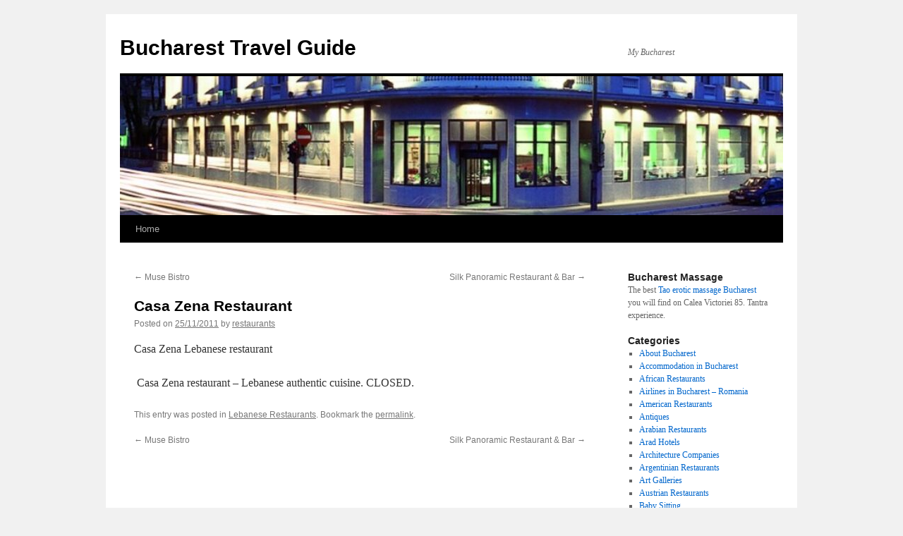

--- FILE ---
content_type: text/html; charset=UTF-8
request_url: http://www.bucharest-guide.ro/en/casa-zena-restaurant/
body_size: 10607
content:
<!DOCTYPE html>
<html lang="en-US">
<head>
<meta charset="UTF-8" />
<title>
Casa Zena Restaurant - Bucharest Travel GuideBucharest Travel Guide	</title>
<link rel="profile" href="https://gmpg.org/xfn/11" />
<link rel="stylesheet" type="text/css" media="all" href="http://www.bucharest-guide.ro/en/wp-content/themes/twentyten/style.css?ver=20250415" />
<link rel="pingback" href="http://www.bucharest-guide.ro/en/xmlrpc.php">
<meta name='robots' content='index, follow, max-image-preview:large, max-snippet:-1, max-video-preview:-1' />

	<!-- This site is optimized with the Yoast SEO plugin v26.8 - https://yoast.com/product/yoast-seo-wordpress/ -->
	<link rel="canonical" href="http://www.bucharest-guide.ro/en/casa-zena-restaurant/" />
	<meta property="og:locale" content="en_US" />
	<meta property="og:type" content="article" />
	<meta property="og:title" content="Casa Zena Restaurant - Bucharest Travel Guide" />
	<meta property="og:description" content="Casa Zena Lebanese restaurant &nbsp;Casa Zena restaurant &#8211; Lebanese authentic cuisine. CLOSED." />
	<meta property="og:url" content="http://www.bucharest-guide.ro/en/casa-zena-restaurant/" />
	<meta property="og:site_name" content="Bucharest Travel Guide" />
	<meta property="article:published_time" content="2011-11-25T04:32:20+00:00" />
	<meta name="author" content="restaurants" />
	<meta name="twitter:card" content="summary_large_image" />
	<meta name="twitter:label1" content="Written by" />
	<meta name="twitter:data1" content="restaurants" />
	<script type="application/ld+json" class="yoast-schema-graph">{"@context":"https://schema.org","@graph":[{"@type":"Article","@id":"http://www.bucharest-guide.ro/en/casa-zena-restaurant/#article","isPartOf":{"@id":"http://www.bucharest-guide.ro/en/casa-zena-restaurant/"},"author":{"name":"restaurants","@id":"https://www.bucharest-guide.ro/en/#/schema/person/e19b5636ff9f08432d21de3721575bc9"},"headline":"Casa Zena Restaurant","datePublished":"2011-11-25T04:32:20+00:00","mainEntityOfPage":{"@id":"http://www.bucharest-guide.ro/en/casa-zena-restaurant/"},"wordCount":16,"articleSection":["Lebanese Restaurants"],"inLanguage":"en-US"},{"@type":"WebPage","@id":"http://www.bucharest-guide.ro/en/casa-zena-restaurant/","url":"http://www.bucharest-guide.ro/en/casa-zena-restaurant/","name":"Casa Zena Restaurant - Bucharest Travel Guide","isPartOf":{"@id":"https://www.bucharest-guide.ro/en/#website"},"datePublished":"2011-11-25T04:32:20+00:00","author":{"@id":"https://www.bucharest-guide.ro/en/#/schema/person/e19b5636ff9f08432d21de3721575bc9"},"breadcrumb":{"@id":"http://www.bucharest-guide.ro/en/casa-zena-restaurant/#breadcrumb"},"inLanguage":"en-US","potentialAction":[{"@type":"ReadAction","target":["http://www.bucharest-guide.ro/en/casa-zena-restaurant/"]}]},{"@type":"BreadcrumbList","@id":"http://www.bucharest-guide.ro/en/casa-zena-restaurant/#breadcrumb","itemListElement":[{"@type":"ListItem","position":1,"name":"Home","item":"https://www.bucharest-guide.ro/en/"},{"@type":"ListItem","position":2,"name":"Casa Zena Restaurant"}]},{"@type":"WebSite","@id":"https://www.bucharest-guide.ro/en/#website","url":"https://www.bucharest-guide.ro/en/","name":"Bucharest Travel Guide","description":"My Bucharest","potentialAction":[{"@type":"SearchAction","target":{"@type":"EntryPoint","urlTemplate":"https://www.bucharest-guide.ro/en/?s={search_term_string}"},"query-input":{"@type":"PropertyValueSpecification","valueRequired":true,"valueName":"search_term_string"}}],"inLanguage":"en-US"},{"@type":"Person","@id":"https://www.bucharest-guide.ro/en/#/schema/person/e19b5636ff9f08432d21de3721575bc9","name":"restaurants"}]}</script>
	<!-- / Yoast SEO plugin. -->


<link rel="alternate" type="application/rss+xml" title="Bucharest Travel Guide &raquo; Feed" href="http://www.bucharest-guide.ro/en/feed/" />
<link rel="alternate" type="application/rss+xml" title="Bucharest Travel Guide &raquo; Comments Feed" href="http://www.bucharest-guide.ro/en/comments/feed/" />
<link rel="alternate" title="oEmbed (JSON)" type="application/json+oembed" href="http://www.bucharest-guide.ro/en/wp-json/oembed/1.0/embed?url=http%3A%2F%2Fwww.bucharest-guide.ro%2Fen%2Fcasa-zena-restaurant%2F" />
<link rel="alternate" title="oEmbed (XML)" type="text/xml+oembed" href="http://www.bucharest-guide.ro/en/wp-json/oembed/1.0/embed?url=http%3A%2F%2Fwww.bucharest-guide.ro%2Fen%2Fcasa-zena-restaurant%2F&#038;format=xml" />
<style id='wp-img-auto-sizes-contain-inline-css' type='text/css'>
img:is([sizes=auto i],[sizes^="auto," i]){contain-intrinsic-size:3000px 1500px}
/*# sourceURL=wp-img-auto-sizes-contain-inline-css */
</style>
<style id='wp-emoji-styles-inline-css' type='text/css'>

	img.wp-smiley, img.emoji {
		display: inline !important;
		border: none !important;
		box-shadow: none !important;
		height: 1em !important;
		width: 1em !important;
		margin: 0 0.07em !important;
		vertical-align: -0.1em !important;
		background: none !important;
		padding: 0 !important;
	}
/*# sourceURL=wp-emoji-styles-inline-css */
</style>
<style id='wp-block-library-inline-css' type='text/css'>
:root{--wp-block-synced-color:#7a00df;--wp-block-synced-color--rgb:122,0,223;--wp-bound-block-color:var(--wp-block-synced-color);--wp-editor-canvas-background:#ddd;--wp-admin-theme-color:#007cba;--wp-admin-theme-color--rgb:0,124,186;--wp-admin-theme-color-darker-10:#006ba1;--wp-admin-theme-color-darker-10--rgb:0,107,160.5;--wp-admin-theme-color-darker-20:#005a87;--wp-admin-theme-color-darker-20--rgb:0,90,135;--wp-admin-border-width-focus:2px}@media (min-resolution:192dpi){:root{--wp-admin-border-width-focus:1.5px}}.wp-element-button{cursor:pointer}:root .has-very-light-gray-background-color{background-color:#eee}:root .has-very-dark-gray-background-color{background-color:#313131}:root .has-very-light-gray-color{color:#eee}:root .has-very-dark-gray-color{color:#313131}:root .has-vivid-green-cyan-to-vivid-cyan-blue-gradient-background{background:linear-gradient(135deg,#00d084,#0693e3)}:root .has-purple-crush-gradient-background{background:linear-gradient(135deg,#34e2e4,#4721fb 50%,#ab1dfe)}:root .has-hazy-dawn-gradient-background{background:linear-gradient(135deg,#faaca8,#dad0ec)}:root .has-subdued-olive-gradient-background{background:linear-gradient(135deg,#fafae1,#67a671)}:root .has-atomic-cream-gradient-background{background:linear-gradient(135deg,#fdd79a,#004a59)}:root .has-nightshade-gradient-background{background:linear-gradient(135deg,#330968,#31cdcf)}:root .has-midnight-gradient-background{background:linear-gradient(135deg,#020381,#2874fc)}:root{--wp--preset--font-size--normal:16px;--wp--preset--font-size--huge:42px}.has-regular-font-size{font-size:1em}.has-larger-font-size{font-size:2.625em}.has-normal-font-size{font-size:var(--wp--preset--font-size--normal)}.has-huge-font-size{font-size:var(--wp--preset--font-size--huge)}.has-text-align-center{text-align:center}.has-text-align-left{text-align:left}.has-text-align-right{text-align:right}.has-fit-text{white-space:nowrap!important}#end-resizable-editor-section{display:none}.aligncenter{clear:both}.items-justified-left{justify-content:flex-start}.items-justified-center{justify-content:center}.items-justified-right{justify-content:flex-end}.items-justified-space-between{justify-content:space-between}.screen-reader-text{border:0;clip-path:inset(50%);height:1px;margin:-1px;overflow:hidden;padding:0;position:absolute;width:1px;word-wrap:normal!important}.screen-reader-text:focus{background-color:#ddd;clip-path:none;color:#444;display:block;font-size:1em;height:auto;left:5px;line-height:normal;padding:15px 23px 14px;text-decoration:none;top:5px;width:auto;z-index:100000}html :where(.has-border-color){border-style:solid}html :where([style*=border-top-color]){border-top-style:solid}html :where([style*=border-right-color]){border-right-style:solid}html :where([style*=border-bottom-color]){border-bottom-style:solid}html :where([style*=border-left-color]){border-left-style:solid}html :where([style*=border-width]){border-style:solid}html :where([style*=border-top-width]){border-top-style:solid}html :where([style*=border-right-width]){border-right-style:solid}html :where([style*=border-bottom-width]){border-bottom-style:solid}html :where([style*=border-left-width]){border-left-style:solid}html :where(img[class*=wp-image-]){height:auto;max-width:100%}:where(figure){margin:0 0 1em}html :where(.is-position-sticky){--wp-admin--admin-bar--position-offset:var(--wp-admin--admin-bar--height,0px)}@media screen and (max-width:600px){html :where(.is-position-sticky){--wp-admin--admin-bar--position-offset:0px}}

/*# sourceURL=wp-block-library-inline-css */
</style><style id='global-styles-inline-css' type='text/css'>
:root{--wp--preset--aspect-ratio--square: 1;--wp--preset--aspect-ratio--4-3: 4/3;--wp--preset--aspect-ratio--3-4: 3/4;--wp--preset--aspect-ratio--3-2: 3/2;--wp--preset--aspect-ratio--2-3: 2/3;--wp--preset--aspect-ratio--16-9: 16/9;--wp--preset--aspect-ratio--9-16: 9/16;--wp--preset--color--black: #000;--wp--preset--color--cyan-bluish-gray: #abb8c3;--wp--preset--color--white: #fff;--wp--preset--color--pale-pink: #f78da7;--wp--preset--color--vivid-red: #cf2e2e;--wp--preset--color--luminous-vivid-orange: #ff6900;--wp--preset--color--luminous-vivid-amber: #fcb900;--wp--preset--color--light-green-cyan: #7bdcb5;--wp--preset--color--vivid-green-cyan: #00d084;--wp--preset--color--pale-cyan-blue: #8ed1fc;--wp--preset--color--vivid-cyan-blue: #0693e3;--wp--preset--color--vivid-purple: #9b51e0;--wp--preset--color--blue: #0066cc;--wp--preset--color--medium-gray: #666;--wp--preset--color--light-gray: #f1f1f1;--wp--preset--gradient--vivid-cyan-blue-to-vivid-purple: linear-gradient(135deg,rgb(6,147,227) 0%,rgb(155,81,224) 100%);--wp--preset--gradient--light-green-cyan-to-vivid-green-cyan: linear-gradient(135deg,rgb(122,220,180) 0%,rgb(0,208,130) 100%);--wp--preset--gradient--luminous-vivid-amber-to-luminous-vivid-orange: linear-gradient(135deg,rgb(252,185,0) 0%,rgb(255,105,0) 100%);--wp--preset--gradient--luminous-vivid-orange-to-vivid-red: linear-gradient(135deg,rgb(255,105,0) 0%,rgb(207,46,46) 100%);--wp--preset--gradient--very-light-gray-to-cyan-bluish-gray: linear-gradient(135deg,rgb(238,238,238) 0%,rgb(169,184,195) 100%);--wp--preset--gradient--cool-to-warm-spectrum: linear-gradient(135deg,rgb(74,234,220) 0%,rgb(151,120,209) 20%,rgb(207,42,186) 40%,rgb(238,44,130) 60%,rgb(251,105,98) 80%,rgb(254,248,76) 100%);--wp--preset--gradient--blush-light-purple: linear-gradient(135deg,rgb(255,206,236) 0%,rgb(152,150,240) 100%);--wp--preset--gradient--blush-bordeaux: linear-gradient(135deg,rgb(254,205,165) 0%,rgb(254,45,45) 50%,rgb(107,0,62) 100%);--wp--preset--gradient--luminous-dusk: linear-gradient(135deg,rgb(255,203,112) 0%,rgb(199,81,192) 50%,rgb(65,88,208) 100%);--wp--preset--gradient--pale-ocean: linear-gradient(135deg,rgb(255,245,203) 0%,rgb(182,227,212) 50%,rgb(51,167,181) 100%);--wp--preset--gradient--electric-grass: linear-gradient(135deg,rgb(202,248,128) 0%,rgb(113,206,126) 100%);--wp--preset--gradient--midnight: linear-gradient(135deg,rgb(2,3,129) 0%,rgb(40,116,252) 100%);--wp--preset--font-size--small: 13px;--wp--preset--font-size--medium: 20px;--wp--preset--font-size--large: 36px;--wp--preset--font-size--x-large: 42px;--wp--preset--spacing--20: 0.44rem;--wp--preset--spacing--30: 0.67rem;--wp--preset--spacing--40: 1rem;--wp--preset--spacing--50: 1.5rem;--wp--preset--spacing--60: 2.25rem;--wp--preset--spacing--70: 3.38rem;--wp--preset--spacing--80: 5.06rem;--wp--preset--shadow--natural: 6px 6px 9px rgba(0, 0, 0, 0.2);--wp--preset--shadow--deep: 12px 12px 50px rgba(0, 0, 0, 0.4);--wp--preset--shadow--sharp: 6px 6px 0px rgba(0, 0, 0, 0.2);--wp--preset--shadow--outlined: 6px 6px 0px -3px rgb(255, 255, 255), 6px 6px rgb(0, 0, 0);--wp--preset--shadow--crisp: 6px 6px 0px rgb(0, 0, 0);}:where(.is-layout-flex){gap: 0.5em;}:where(.is-layout-grid){gap: 0.5em;}body .is-layout-flex{display: flex;}.is-layout-flex{flex-wrap: wrap;align-items: center;}.is-layout-flex > :is(*, div){margin: 0;}body .is-layout-grid{display: grid;}.is-layout-grid > :is(*, div){margin: 0;}:where(.wp-block-columns.is-layout-flex){gap: 2em;}:where(.wp-block-columns.is-layout-grid){gap: 2em;}:where(.wp-block-post-template.is-layout-flex){gap: 1.25em;}:where(.wp-block-post-template.is-layout-grid){gap: 1.25em;}.has-black-color{color: var(--wp--preset--color--black) !important;}.has-cyan-bluish-gray-color{color: var(--wp--preset--color--cyan-bluish-gray) !important;}.has-white-color{color: var(--wp--preset--color--white) !important;}.has-pale-pink-color{color: var(--wp--preset--color--pale-pink) !important;}.has-vivid-red-color{color: var(--wp--preset--color--vivid-red) !important;}.has-luminous-vivid-orange-color{color: var(--wp--preset--color--luminous-vivid-orange) !important;}.has-luminous-vivid-amber-color{color: var(--wp--preset--color--luminous-vivid-amber) !important;}.has-light-green-cyan-color{color: var(--wp--preset--color--light-green-cyan) !important;}.has-vivid-green-cyan-color{color: var(--wp--preset--color--vivid-green-cyan) !important;}.has-pale-cyan-blue-color{color: var(--wp--preset--color--pale-cyan-blue) !important;}.has-vivid-cyan-blue-color{color: var(--wp--preset--color--vivid-cyan-blue) !important;}.has-vivid-purple-color{color: var(--wp--preset--color--vivid-purple) !important;}.has-black-background-color{background-color: var(--wp--preset--color--black) !important;}.has-cyan-bluish-gray-background-color{background-color: var(--wp--preset--color--cyan-bluish-gray) !important;}.has-white-background-color{background-color: var(--wp--preset--color--white) !important;}.has-pale-pink-background-color{background-color: var(--wp--preset--color--pale-pink) !important;}.has-vivid-red-background-color{background-color: var(--wp--preset--color--vivid-red) !important;}.has-luminous-vivid-orange-background-color{background-color: var(--wp--preset--color--luminous-vivid-orange) !important;}.has-luminous-vivid-amber-background-color{background-color: var(--wp--preset--color--luminous-vivid-amber) !important;}.has-light-green-cyan-background-color{background-color: var(--wp--preset--color--light-green-cyan) !important;}.has-vivid-green-cyan-background-color{background-color: var(--wp--preset--color--vivid-green-cyan) !important;}.has-pale-cyan-blue-background-color{background-color: var(--wp--preset--color--pale-cyan-blue) !important;}.has-vivid-cyan-blue-background-color{background-color: var(--wp--preset--color--vivid-cyan-blue) !important;}.has-vivid-purple-background-color{background-color: var(--wp--preset--color--vivid-purple) !important;}.has-black-border-color{border-color: var(--wp--preset--color--black) !important;}.has-cyan-bluish-gray-border-color{border-color: var(--wp--preset--color--cyan-bluish-gray) !important;}.has-white-border-color{border-color: var(--wp--preset--color--white) !important;}.has-pale-pink-border-color{border-color: var(--wp--preset--color--pale-pink) !important;}.has-vivid-red-border-color{border-color: var(--wp--preset--color--vivid-red) !important;}.has-luminous-vivid-orange-border-color{border-color: var(--wp--preset--color--luminous-vivid-orange) !important;}.has-luminous-vivid-amber-border-color{border-color: var(--wp--preset--color--luminous-vivid-amber) !important;}.has-light-green-cyan-border-color{border-color: var(--wp--preset--color--light-green-cyan) !important;}.has-vivid-green-cyan-border-color{border-color: var(--wp--preset--color--vivid-green-cyan) !important;}.has-pale-cyan-blue-border-color{border-color: var(--wp--preset--color--pale-cyan-blue) !important;}.has-vivid-cyan-blue-border-color{border-color: var(--wp--preset--color--vivid-cyan-blue) !important;}.has-vivid-purple-border-color{border-color: var(--wp--preset--color--vivid-purple) !important;}.has-vivid-cyan-blue-to-vivid-purple-gradient-background{background: var(--wp--preset--gradient--vivid-cyan-blue-to-vivid-purple) !important;}.has-light-green-cyan-to-vivid-green-cyan-gradient-background{background: var(--wp--preset--gradient--light-green-cyan-to-vivid-green-cyan) !important;}.has-luminous-vivid-amber-to-luminous-vivid-orange-gradient-background{background: var(--wp--preset--gradient--luminous-vivid-amber-to-luminous-vivid-orange) !important;}.has-luminous-vivid-orange-to-vivid-red-gradient-background{background: var(--wp--preset--gradient--luminous-vivid-orange-to-vivid-red) !important;}.has-very-light-gray-to-cyan-bluish-gray-gradient-background{background: var(--wp--preset--gradient--very-light-gray-to-cyan-bluish-gray) !important;}.has-cool-to-warm-spectrum-gradient-background{background: var(--wp--preset--gradient--cool-to-warm-spectrum) !important;}.has-blush-light-purple-gradient-background{background: var(--wp--preset--gradient--blush-light-purple) !important;}.has-blush-bordeaux-gradient-background{background: var(--wp--preset--gradient--blush-bordeaux) !important;}.has-luminous-dusk-gradient-background{background: var(--wp--preset--gradient--luminous-dusk) !important;}.has-pale-ocean-gradient-background{background: var(--wp--preset--gradient--pale-ocean) !important;}.has-electric-grass-gradient-background{background: var(--wp--preset--gradient--electric-grass) !important;}.has-midnight-gradient-background{background: var(--wp--preset--gradient--midnight) !important;}.has-small-font-size{font-size: var(--wp--preset--font-size--small) !important;}.has-medium-font-size{font-size: var(--wp--preset--font-size--medium) !important;}.has-large-font-size{font-size: var(--wp--preset--font-size--large) !important;}.has-x-large-font-size{font-size: var(--wp--preset--font-size--x-large) !important;}
/*# sourceURL=global-styles-inline-css */
</style>

<style id='classic-theme-styles-inline-css' type='text/css'>
/*! This file is auto-generated */
.wp-block-button__link{color:#fff;background-color:#32373c;border-radius:9999px;box-shadow:none;text-decoration:none;padding:calc(.667em + 2px) calc(1.333em + 2px);font-size:1.125em}.wp-block-file__button{background:#32373c;color:#fff;text-decoration:none}
/*# sourceURL=/wp-includes/css/classic-themes.min.css */
</style>
<link rel='stylesheet' id='widgetopts-styles-css' href='http://www.bucharest-guide.ro/en/wp-content/plugins/widget-options/assets/css/widget-options.css?ver=4.1.3' type='text/css' media='all' />
<link rel='stylesheet' id='twentyten-block-style-css' href='http://www.bucharest-guide.ro/en/wp-content/themes/twentyten/blocks.css?ver=20250220' type='text/css' media='all' />
<link rel="https://api.w.org/" href="http://www.bucharest-guide.ro/en/wp-json/" /><link rel="alternate" title="JSON" type="application/json" href="http://www.bucharest-guide.ro/en/wp-json/wp/v2/posts/1911" /><link rel="EditURI" type="application/rsd+xml" title="RSD" href="http://www.bucharest-guide.ro/en/xmlrpc.php?rsd" />
<meta name="generator" content="WordPress 6.9" />
<link rel='shortlink' href='http://www.bucharest-guide.ro/en/?p=1911' />
</head>

<body class="wp-singular post-template-default single single-post postid-1911 single-format-standard wp-theme-twentyten">
<div id="wrapper" class="hfeed">
		<a href="#content" class="screen-reader-text skip-link">Skip to content</a>
	<div id="header">
		<div id="masthead">
			<div id="branding" role="banner">
								<div id="site-title">
					<span>
											<a href="http://www.bucharest-guide.ro/en/" rel="home" >Bucharest Travel Guide</a>
					</span>
				</div>
				<div id="site-description">My Bucharest</div>

				<img src="http://www.bucharest-guide.ro/en/wp-content/uploads/2017/11/cropped-hilton-hotel-athenee-palace-1.jpg" width="940" height="197" alt="Bucharest Travel Guide" srcset="http://www.bucharest-guide.ro/en/wp-content/uploads/2017/11/cropped-hilton-hotel-athenee-palace-1.jpg 940w, http://www.bucharest-guide.ro/en/wp-content/uploads/2017/11/cropped-hilton-hotel-athenee-palace-1-300x63.jpg 300w, http://www.bucharest-guide.ro/en/wp-content/uploads/2017/11/cropped-hilton-hotel-athenee-palace-1-768x161.jpg 768w" sizes="(max-width: 940px) 100vw, 940px" decoding="async" fetchpriority="high" />			</div><!-- #branding -->

			<div id="access" role="navigation">
				<div class="menu"><ul>
<li ><a href="http://www.bucharest-guide.ro/en/">Home</a></li></ul></div>
			</div><!-- #access -->
		</div><!-- #masthead -->
	</div><!-- #header -->

	<div id="main">

		<div id="container">
			<div id="content" role="main">

			

				<div id="nav-above" class="navigation">
					<div class="nav-previous"><a href="http://www.bucharest-guide.ro/en/muse-bistro/" rel="prev"><span class="meta-nav">&larr;</span> Muse Bistro</a></div>
					<div class="nav-next"><a href="http://www.bucharest-guide.ro/en/silk-panoramic-restaurant-and-bar/" rel="next">Silk Panoramic Restaurant &#038; Bar <span class="meta-nav">&rarr;</span></a></div>
				</div><!-- #nav-above -->

				<div id="post-1911" class="post-1911 post type-post status-publish format-standard hentry category-lebanese-restaurant-bucharest-romania">
					<h1 class="entry-title">Casa Zena Restaurant</h1>

					<div class="entry-meta">
						<span class="meta-prep meta-prep-author">Posted on</span> <a href="http://www.bucharest-guide.ro/en/casa-zena-restaurant/" title="04:32" rel="bookmark"><span class="entry-date">25/11/2011</span></a> <span class="meta-sep">by</span> <span class="author vcard"><a class="url fn n" href="http://www.bucharest-guide.ro/en/author/restaurants/" title="View all posts by restaurants">restaurants</a></span>					</div><!-- .entry-meta -->

					<div class="entry-content">
						<p>Casa Zena Lebanese restaurant </p>
<p>&nbsp;Casa Zena restaurant &#8211; Lebanese authentic cuisine. CLOSED.</p>
											</div><!-- .entry-content -->

		
						<div class="entry-utility">
							This entry was posted in <a href="http://www.bucharest-guide.ro/en/bucharest-restaurants/lebanese-restaurant-bucharest-romania/" rel="category tag">Lebanese Restaurants</a>. Bookmark the <a href="http://www.bucharest-guide.ro/en/casa-zena-restaurant/" title="Permalink to Casa Zena Restaurant" rel="bookmark">permalink</a>.													</div><!-- .entry-utility -->
					</div><!-- #post-1911 -->

					<div id="nav-below" class="navigation">
						<div class="nav-previous"><a href="http://www.bucharest-guide.ro/en/muse-bistro/" rel="prev"><span class="meta-nav">&larr;</span> Muse Bistro</a></div>
						<div class="nav-next"><a href="http://www.bucharest-guide.ro/en/silk-panoramic-restaurant-and-bar/" rel="next">Silk Panoramic Restaurant &#038; Bar <span class="meta-nav">&rarr;</span></a></div>
					</div><!-- #nav-below -->

					
			<div id="comments">




</div><!-- #comments -->

	
			</div><!-- #content -->
		</div><!-- #container -->


		<div id="primary" class="widget-area" role="complementary">
			<ul class="xoxo">

<li id="text-3" class="widget widget-container widget_text"><h3 class="widget-title">Bucharest Massage</h3>			<div class="textwidget"><p>The best <a href="https://maps.app.goo.gl/mY5avgWND5PoNs3x7">Tao erotic massage Bucharest</a> you will find on Calea Victoriei 85. Tantra experience.</p>
</div>
		</li><li id="categories-3" class="widget widget-container widget_categories"><h3 class="widget-title">Categories</h3>
			<ul>
					<li class="cat-item cat-item-177"><a href="http://www.bucharest-guide.ro/en/about-bucharest/">About Bucharest</a>
</li>
	<li class="cat-item cat-item-5"><a href="http://www.bucharest-guide.ro/en/hotels-bucharest/accommodation-bucharest/">Accommodation in Bucharest</a>
</li>
	<li class="cat-item cat-item-64"><a href="http://www.bucharest-guide.ro/en/bucharest-restaurants/african-restaurants/">African Restaurants</a>
</li>
	<li class="cat-item cat-item-128"><a href="http://www.bucharest-guide.ro/en/useful-information/airlines/">Airlines in Bucharest &#8211; Romania</a>
</li>
	<li class="cat-item cat-item-65"><a href="http://www.bucharest-guide.ro/en/bucharest-restaurants/american-restaurant-bucharest/">American Restaurants</a>
</li>
	<li class="cat-item cat-item-111"><a href="http://www.bucharest-guide.ro/en/shopping/antiques/">Antiques</a>
</li>
	<li class="cat-item cat-item-66"><a href="http://www.bucharest-guide.ro/en/bucharest-restaurants/arab-restaurants/">Arabian Restaurants</a>
</li>
	<li class="cat-item cat-item-6"><a href="http://www.bucharest-guide.ro/en/tourist-information-romania/arad-hotels/">Arad Hotels</a>
</li>
	<li class="cat-item cat-item-129"><a href="http://www.bucharest-guide.ro/en/useful-information/architecture-companies/">Architecture Companies</a>
</li>
	<li class="cat-item cat-item-67"><a href="http://www.bucharest-guide.ro/en/bucharest-restaurants/argentinian-restaurants/">Argentinian Restaurants</a>
</li>
	<li class="cat-item cat-item-107"><a href="http://www.bucharest-guide.ro/en/arts-culture/art_galleries/">Art Galleries</a>
</li>
	<li class="cat-item cat-item-69"><a href="http://www.bucharest-guide.ro/en/bucharest-restaurants/austrian-restaurant-bucharest-romania/">Austrian Restaurants</a>
</li>
	<li class="cat-item cat-item-130"><a href="http://www.bucharest-guide.ro/en/useful-information/baby-sitting/">Baby Sitting</a>
</li>
	<li class="cat-item cat-item-98"><a href="http://www.bucharest-guide.ro/en/bars-clubs/bars/">Bars</a>
</li>
	<li class="cat-item cat-item-112"><a href="http://www.bucharest-guide.ro/en/shopping/beauty_shops/">Beauty Shops</a>
</li>
	<li class="cat-item cat-item-70"><a href="http://www.bucharest-guide.ro/en/bucharest-restaurants/belgian-restaurant-bucharest-romania/">Belgian Restaurants</a>
</li>
	<li class="cat-item cat-item-71"><a href="http://www.bucharest-guide.ro/en/bucharest-restaurants/bio-restaurants/">Bio Restaurants</a>
</li>
	<li class="cat-item cat-item-113"><a href="http://www.bucharest-guide.ro/en/shopping/books_and_stationery/">Books and Stationery</a>
</li>
	<li class="cat-item cat-item-167"><a href="http://www.bucharest-guide.ro/en/entertainment/bowling_clubs/">Bowling Clubs</a>
</li>
	<li class="cat-item cat-item-7"><a href="http://www.bucharest-guide.ro/en/tourist-information-romania/brasov-hotels/">Brasov Hotels</a>
</li>
	<li class="cat-item cat-item-72"><a href="http://www.bucharest-guide.ro/en/bucharest-restaurants/brazilian-restaurants/">Brazilian restaurants</a>
</li>
	<li class="cat-item cat-item-131"><a href="http://www.bucharest-guide.ro/en/useful-information/bucharest-bus-stations/">Bucharest bus stations</a>
</li>
	<li class="cat-item cat-item-9"><a href="http://www.bucharest-guide.ro/en/hotels-bucharest/bucharest-hotels-2-stars-accommodation/">Bucharest Hotels 2 star</a>
</li>
	<li class="cat-item cat-item-10"><a href="http://www.bucharest-guide.ro/en/hotels-bucharest/bucharest-hotels-3-stars-accommodation/">Bucharest Hotels 3 Star</a>
</li>
	<li class="cat-item cat-item-11"><a href="http://www.bucharest-guide.ro/en/hotels-bucharest/bucharest-hotels-4-stars/">Bucharest Hotels 4 star</a>
</li>
	<li class="cat-item cat-item-12"><a href="http://www.bucharest-guide.ro/en/hotels-bucharest/bucharest-hotels-5-stars/">Bucharest Hotels 5 star</a>
</li>
	<li class="cat-item cat-item-81"><a href="http://www.bucharest-guide.ro/en/health-beauty/cabinete-psihologice/">Cabinete psihologice</a>
</li>
	<li class="cat-item cat-item-82"><a href="http://www.bucharest-guide.ro/en/health-beauty/cabinete-stomatologice/">Cabinete stomatologice</a>
</li>
	<li class="cat-item cat-item-83"><a href="http://www.bucharest-guide.ro/en/health-beauty/candidoza-la-barbati/">Candidoza la barbati</a>
</li>
	<li class="cat-item cat-item-169"><a href="http://www.bucharest-guide.ro/en/useful-information/car-rental/">Car Rental</a>
</li>
	<li class="cat-item cat-item-133"><a href="http://www.bucharest-guide.ro/en/useful-information/car-service/">Car Service</a>
</li>
	<li class="cat-item cat-item-168"><a href="http://www.bucharest-guide.ro/en/entertainment/casinos-in-bucharest/">Casinos in Bucharest</a>
</li>
	<li class="cat-item cat-item-20"><a href="http://www.bucharest-guide.ro/en/bucharest-restaurants/catering-bucharest/">Catering-Home Delivery</a>
</li>
	<li class="cat-item cat-item-84"><a href="http://www.bucharest-guide.ro/en/health-beauty/centre-electrostimulare-remodelare-bucuresti/">Centre Electrostimulare</a>
</li>
	<li class="cat-item cat-item-85"><a href="http://www.bucharest-guide.ro/en/health-beauty/medical_centers/">Centre Medicale</a>
</li>
	<li class="cat-item cat-item-86"><a href="http://www.bucharest-guide.ro/en/health-beauty/centre_spa/">Centre Spa</a>
</li>
	<li class="cat-item cat-item-134"><a href="http://www.bucharest-guide.ro/en/useful-information/cfr-bucharest/">CFR Bucharest</a>
</li>
	<li class="cat-item cat-item-21"><a href="http://www.bucharest-guide.ro/en/bucharest-restaurants/chinese-restaurant-bucharest-romania/">Chinese Restaurants</a>
</li>
	<li class="cat-item cat-item-100"><a href="http://www.bucharest-guide.ro/en/arts-culture/cinemas/">Cinemas in Bucharest</a>
</li>
	<li class="cat-item cat-item-101"><a href="http://www.bucharest-guide.ro/en/arts-culture/classical_music/">Classical Music</a>
</li>
	<li class="cat-item cat-item-114"><a href="http://www.bucharest-guide.ro/en/shopping/clocks_and_watches/">Clocks and Watches</a>
</li>
	<li class="cat-item cat-item-90"><a href="http://www.bucharest-guide.ro/en/bars-clubs/clubs/">Clubs</a>
</li>
	<li class="cat-item cat-item-13"><a href="http://www.bucharest-guide.ro/en/tourist-information-romania/cluj-hotels/">Cluj Hotels</a>
</li>
	<li class="cat-item cat-item-14"><a href="http://www.bucharest-guide.ro/en/tourist-information-romania/constanta-hotels/">Constanta Hotels</a>
</li>
	<li class="cat-item cat-item-102"><a href="http://www.bucharest-guide.ro/en/arts-culture/cultural_centers/">Cultural Centers</a>
</li>
	<li class="cat-item cat-item-22"><a href="http://www.bucharest-guide.ro/en/bucharest-restaurants/cypriot-restaurant-bucharest-romania/">Cypriot Restaurants</a>
</li>
	<li class="cat-item cat-item-135"><a href="http://www.bucharest-guide.ro/en/useful-information/driving-schools/">Driving schools</a>
</li>
	<li class="cat-item cat-item-115"><a href="http://www.bucharest-guide.ro/en/shopping/electronice-si-electrocasnice/">Electronice si electrocasnice</a>
</li>
	<li class="cat-item cat-item-136"><a href="http://www.bucharest-guide.ro/en/useful-information/embassies/">Embassies in Romania</a>
</li>
	<li class="cat-item cat-item-154"><a href="http://www.bucharest-guide.ro/en/entertainment/entertainment-parks/">Entertainment Parks</a>
</li>
	<li class="cat-item cat-item-23"><a href="http://www.bucharest-guide.ro/en/bucharest-restaurants/events-centers/">Events centers</a>
</li>
	<li class="cat-item cat-item-137"><a href="http://www.bucharest-guide.ro/en/useful-information/exchange-house/">Exchange Houses</a>
</li>
	<li class="cat-item cat-item-88"><a href="http://www.bucharest-guide.ro/en/health-beauty/farmacii/">Farmacii</a>
</li>
	<li class="cat-item cat-item-116"><a href="http://www.bucharest-guide.ro/en/shopping/fashion_shops/">Fashion Shops</a>
</li>
	<li class="cat-item cat-item-24"><a href="http://www.bucharest-guide.ro/en/bucharest-restaurants/fast-food-bucharest-romania/">Fast Food Restaurants</a>
</li>
	<li class="cat-item cat-item-117"><a href="http://www.bucharest-guide.ro/en/shopping/flowers/">Flower shops</a>
</li>
	<li class="cat-item cat-item-118"><a href="http://www.bucharest-guide.ro/en/shopping/folk_art_and_handicrafts/">Folk Art and Handicrafts</a>
</li>
	<li class="cat-item cat-item-25"><a href="http://www.bucharest-guide.ro/en/bucharest-restaurants/french-restaurant-bucharest-romania/">French Restaurants</a>
</li>
	<li class="cat-item cat-item-26"><a href="http://www.bucharest-guide.ro/en/bucharest-restaurants/fusion-restaurants-bucharest-romania/">Fusion Restaurants</a>
</li>
	<li class="cat-item cat-item-138"><a href="http://www.bucharest-guide.ro/en/useful-information/general-cleaning/">General cleaning</a>
</li>
	<li class="cat-item cat-item-27"><a href="http://www.bucharest-guide.ro/en/bucharest-restaurants/german-restaurant-bucharest-romania/">German Restaurants</a>
</li>
	<li class="cat-item cat-item-119"><a href="http://www.bucharest-guide.ro/en/shopping/gifts/">Gifts</a>
</li>
	<li class="cat-item cat-item-155"><a href="http://www.bucharest-guide.ro/en/entertainment/golf_centers/">Golf Centers</a>
</li>
	<li class="cat-item cat-item-28"><a href="http://www.bucharest-guide.ro/en/bucharest-restaurants/greek-restaurants/">Greek Restaurants</a>
</li>
	<li class="cat-item cat-item-73"><a href="http://www.bucharest-guide.ro/en/health-beauty/">Health Beauty</a>
</li>
	<li class="cat-item cat-item-171"><a href="http://www.bucharest-guide.ro/en/education/high-schools/">High schools</a>
</li>
	<li class="cat-item cat-item-29"><a href="http://www.bucharest-guide.ro/en/bucharest-restaurants/horeca-companies/">Horeca Companies</a>
</li>
	<li class="cat-item cat-item-156"><a href="http://www.bucharest-guide.ro/en/entertainment/horse-riding-bucharest/">Horse riding</a>
</li>
	<li class="cat-item cat-item-30"><a href="http://www.bucharest-guide.ro/en/bucharest-restaurants/hungarian-restaurant-bucharest/">Hungarian Restaurants</a>
</li>
	<li class="cat-item cat-item-157"><a href="http://www.bucharest-guide.ro/en/entertainment/ice_stadiums/">Ice stadiums</a>
</li>
	<li class="cat-item cat-item-31"><a href="http://www.bucharest-guide.ro/en/bucharest-restaurants/indian-restaurant-bucharest-romania/">Indian Restaurants</a>
</li>
	<li class="cat-item cat-item-32"><a href="http://www.bucharest-guide.ro/en/bucharest-restaurants/indonesian-restaurants/">Indonesian Restaurants</a>
</li>
	<li class="cat-item cat-item-120"><a href="http://www.bucharest-guide.ro/en/shopping/interior-designe/">Interior Designe</a>
</li>
	<li class="cat-item cat-item-33"><a href="http://www.bucharest-guide.ro/en/bucharest-restaurants/international-restaurant-bucharest-romania/">International Restaurants</a>
</li>
	<li class="cat-item cat-item-140"><a href="http://www.bucharest-guide.ro/en/useful-information/investigations/">Investigations</a>
</li>
	<li class="cat-item cat-item-34"><a href="http://www.bucharest-guide.ro/en/bucharest-restaurants/iranian-restaurant/">Iranian / Persian Restaurant</a>
</li>
	<li class="cat-item cat-item-35"><a href="http://www.bucharest-guide.ro/en/bucharest-restaurants/italian-restaurant-bucharest-romania/">Italian Restaurants</a>
</li>
	<li class="cat-item cat-item-36"><a href="http://www.bucharest-guide.ro/en/bucharest-restaurants/japanese-restaurant-bucharest-romania/">Japanese Restaurants</a>
</li>
	<li class="cat-item cat-item-92"><a href="http://www.bucharest-guide.ro/en/bars-clubs/jazz-clubs-bucharest/">Jazz Clubs</a>
</li>
	<li class="cat-item cat-item-121"><a href="http://www.bucharest-guide.ro/en/shopping/jewelries/">Jewelries</a>
</li>
	<li class="cat-item cat-item-37"><a href="http://www.bucharest-guide.ro/en/bucharest-restaurants/jewish-restaurants/">Jewish Restaurants</a>
</li>
	<li class="cat-item cat-item-158"><a href="http://www.bucharest-guide.ro/en/entertainment/karting-tracks/">Karting tracks</a>
</li>
	<li class="cat-item cat-item-172"><a href="http://www.bucharest-guide.ro/en/education/kindergartens/">Kindergartens</a>
</li>
	<li class="cat-item cat-item-38"><a href="http://www.bucharest-guide.ro/en/bucharest-restaurants/koreean-restaurants/">Koreean Restaurants</a>
</li>
	<li class="cat-item cat-item-159"><a href="http://www.bucharest-guide.ro/en/entertainment/laser-tag/">Laser tag</a>
</li>
	<li class="cat-item cat-item-141"><a href="http://www.bucharest-guide.ro/en/useful-information/launderette/">Launderette</a>
</li>
	<li class="cat-item cat-item-39"><a href="http://www.bucharest-guide.ro/en/bucharest-restaurants/lebanese-restaurant-bucharest-romania/">Lebanese Restaurants</a>
</li>
	<li class="cat-item cat-item-173"><a href="http://www.bucharest-guide.ro/en/education/libraries/">Libraries</a>
</li>
	<li class="cat-item cat-item-142"><a href="http://www.bucharest-guide.ro/en/useful-information/lifestyle-management-bucharest/">Lifestyle management</a>
</li>
	<li class="cat-item cat-item-93"><a href="http://www.bucharest-guide.ro/en/bars-clubs/live-music-bucharest/">Live Music</a>
</li>
	<li class="cat-item cat-item-94"><a href="http://www.bucharest-guide.ro/en/bars-clubs/lounge-bars/">Lounge bars</a>
</li>
	<li class="cat-item cat-item-15"><a href="http://www.bucharest-guide.ro/en/tourist-information-romania/mamaia-hotels/">Mamaia Hotels</a>
</li>
	<li class="cat-item cat-item-143"><a href="http://www.bucharest-guide.ro/en/useful-information/markets-bucharest/">Markets</a>
</li>
	<li class="cat-item cat-item-40"><a href="http://www.bucharest-guide.ro/en/bucharest-restaurants/mediterranean-restaurant-bucharest-romania/">Mediterranean Restaurants</a>
</li>
	<li class="cat-item cat-item-41"><a href="http://www.bucharest-guide.ro/en/bucharest-restaurants/mexican-restaurant-bucharest-romania/">Mexican Restaurants</a>
</li>
	<li class="cat-item cat-item-42"><a href="http://www.bucharest-guide.ro/en/bucharest-restaurants/mongolese-restaurants/">Mongolese Restaurants</a>
</li>
	<li class="cat-item cat-item-103"><a href="http://www.bucharest-guide.ro/en/arts-culture/monuments/">Monuments</a>
</li>
	<li class="cat-item cat-item-43"><a href="http://www.bucharest-guide.ro/en/bucharest-restaurants/moroccan-restaurants/">Moroccan Restaurants</a>
</li>
	<li class="cat-item cat-item-144"><a href="http://www.bucharest-guide.ro/en/useful-information/moving-in/">Moving in</a>
</li>
	<li class="cat-item cat-item-104"><a href="http://www.bucharest-guide.ro/en/arts-culture/museums/">Museums</a>
</li>
	<li class="cat-item cat-item-122"><a href="http://www.bucharest-guide.ro/en/shopping/music/">Music</a>
</li>
	<li class="cat-item cat-item-44"><a href="http://www.bucharest-guide.ro/en/bucharest-restaurants/new-years-eve-2013-bucharest/">New Year&#039;s Eve 2013</a>
</li>
	<li class="cat-item cat-item-95"><a href="http://www.bucharest-guide.ro/en/bars-clubs/night-clubs/">Night clubs</a>
</li>
	<li class="cat-item cat-item-160"><a href="http://www.bucharest-guide.ro/en/entertainment/nightclubs/">Nightclubs</a>
</li>
	<li class="cat-item cat-item-174"><a href="http://www.bucharest-guide.ro/en/education/non-government-organisations/">Non government organisations</a>
</li>
	<li class="cat-item cat-item-145"><a href="http://www.bucharest-guide.ro/en/useful-information/not_recommended/">Not recommended</a>
</li>
	<li class="cat-item cat-item-45"><a href="http://www.bucharest-guide.ro/en/bucharest-restaurants/nouvelle-cuisine-restaurants/">Nouvelle Cuisine Restaurants</a>
</li>
	<li class="cat-item cat-item-105"><a href="http://www.bucharest-guide.ro/en/arts-culture/old_churches1/">Old Churches</a>
</li>
	<li class="cat-item cat-item-123"><a href="http://www.bucharest-guide.ro/en/shopping/online-shop/">Online Shop</a>
</li>
	<li class="cat-item cat-item-16"><a href="http://www.bucharest-guide.ro/en/tourist-information-romania/otopeni-hotels/">Otopeni Hotels</a>
</li>
	<li class="cat-item cat-item-161"><a href="http://www.bucharest-guide.ro/en/entertainment/paintball/">Paintball</a>
</li>
	<li class="cat-item cat-item-162"><a href="http://www.bucharest-guide.ro/en/entertainment/parks/">Parks</a>
</li>
	<li class="cat-item cat-item-124"><a href="http://www.bucharest-guide.ro/en/shopping/perfumes/">Perfumes</a>
</li>
	<li class="cat-item cat-item-46"><a href="http://www.bucharest-guide.ro/en/bucharest-restaurants/pizzerias/">Pizzerias</a>
</li>
	<li class="cat-item cat-item-17"><a href="http://www.bucharest-guide.ro/en/tourist-information-romania/ploiesti-hotels/">Ploiesti Hotels</a>
</li>
	<li class="cat-item cat-item-74"><a href="http://www.bucharest-guide.ro/en/health-beauty/policlinici/">Policlinici</a>
</li>
	<li class="cat-item cat-item-163"><a href="http://www.bucharest-guide.ro/en/entertainment/pool-billiards/">Pool billiards</a>
</li>
	<li class="cat-item cat-item-47"><a href="http://www.bucharest-guide.ro/en/bucharest-restaurants/portuguese-restaurant/">Portuguese Restaurants</a>
</li>
	<li class="cat-item cat-item-146"><a href="http://www.bucharest-guide.ro/en/useful-information/primarii/">Primarii</a>
</li>
	<li class="cat-item cat-item-96"><a href="http://www.bucharest-guide.ro/en/bars-clubs/irish-pubs-bucharest/">Pubs&amp;more..</a>
</li>
	<li class="cat-item cat-item-147"><a href="http://www.bucharest-guide.ro/en/useful-information/railway-station/">Railway Station</a>
</li>
	<li class="cat-item cat-item-48"><a href="http://www.bucharest-guide.ro/en/bucharest-restaurants/restaurants-historical-centre/">Restaurants Historical Centre</a>
</li>
	<li class="cat-item cat-item-125"><a href="http://www.bucharest-guide.ro/en/shopping/romania-online-clothes/">Romania Online Clothes</a>
</li>
	<li class="cat-item cat-item-148"><a href="http://www.bucharest-guide.ro/en/useful-information/romanian-embassies-abroad/">Romanian Embassies abroad</a>
</li>
	<li class="cat-item cat-item-49"><a href="http://www.bucharest-guide.ro/en/bucharest-restaurants/romanian-restaurants/">Romanian Restaurants</a>
</li>
	<li class="cat-item cat-item-50"><a href="http://www.bucharest-guide.ro/en/bucharest-restaurants/romanian-restaurant-bucharest-romania/">Romanian-International</a>
</li>
	<li class="cat-item cat-item-51"><a href="http://www.bucharest-guide.ro/en/bucharest-restaurants/russian-restaurant-bucharest-romania/">Russian restaurants</a>
</li>
	<li class="cat-item cat-item-75"><a href="http://www.bucharest-guide.ro/en/health-beauty/sali-de-aerobic/">Sali de Aerobic si Tae-bo</a>
</li>
	<li class="cat-item cat-item-76"><a href="http://www.bucharest-guide.ro/en/health-beauty/fitness_centers/">Sali de fitness</a>
</li>
	<li class="cat-item cat-item-77"><a href="http://www.bucharest-guide.ro/en/health-beauty/sali-kangoo-jumps/">Sali Kangoo Jumps</a>
</li>
	<li class="cat-item cat-item-78"><a href="http://www.bucharest-guide.ro/en/health-beauty/saloane-de-frumusete/">Saloane de Infrumusetare</a>
</li>
	<li class="cat-item cat-item-79"><a href="http://www.bucharest-guide.ro/en/health-beauty/emergency/">Salvare</a>
</li>
	<li class="cat-item cat-item-175"><a href="http://www.bucharest-guide.ro/en/education/schools/">Schools</a>
</li>
	<li class="cat-item cat-item-52"><a href="http://www.bucharest-guide.ro/en/bucharest-restaurants/seafood-restaurant-bucharest-romania/">Seafood Restaurants</a>
</li>
	<li class="cat-item cat-item-53"><a href="http://www.bucharest-guide.ro/en/bucharest-restaurants/secuiesc-restaurants/">Secuiesc Restaurants</a>
</li>
	<li class="cat-item cat-item-54"><a href="http://www.bucharest-guide.ro/en/bucharest-restaurants/serbian-restaurant/">Serbian Restaurants</a>
</li>
	<li class="cat-item cat-item-109"><a href="http://www.bucharest-guide.ro/en/shopping/shopping_centers_/">Shopping Centers</a>
</li>
	<li class="cat-item cat-item-149"><a href="http://www.bucharest-guide.ro/en/useful-information/short-numbers/">Short numbers</a>
</li>
	<li class="cat-item cat-item-55"><a href="http://www.bucharest-guide.ro/en/bucharest-restaurants/spanish-restaurant-bucharest-romania/">Spanish Restaurants</a>
</li>
	<li class="cat-item cat-item-80"><a href="http://www.bucharest-guide.ro/en/health-beauty/hospitals/">Spitale</a>
</li>
	<li class="cat-item cat-item-164"><a href="http://www.bucharest-guide.ro/en/entertainment/stadioane/">Stadioane</a>
</li>
	<li class="cat-item cat-item-56"><a href="http://www.bucharest-guide.ro/en/bucharest-restaurants/steak-house-restaurants-bucharest/">Steak House Restaurants</a>
</li>
	<li class="cat-item cat-item-110"><a href="http://www.bucharest-guide.ro/en/shopping/department_stores/">Supermarkets</a>
</li>
	<li class="cat-item cat-item-57"><a href="http://www.bucharest-guide.ro/en/bucharest-restaurants/sweet-shop/">Sweets-Shops</a>
</li>
	<li class="cat-item cat-item-165"><a href="http://www.bucharest-guide.ro/en/entertainment/swimming_pools/">Swimming Pools</a>
</li>
	<li class="cat-item cat-item-58"><a href="http://www.bucharest-guide.ro/en/bucharest-restaurants/swiss-restaurant-bucharest/">Swiss Restaurants</a>
</li>
	<li class="cat-item cat-item-18"><a href="http://www.bucharest-guide.ro/en/tourist-information-romania/targu-jiu-hotels/">Targu Jiu Hotels</a>
</li>
	<li class="cat-item cat-item-150"><a href="http://www.bucharest-guide.ro/en/useful-information/taxi-companies-bucharest/">Taxi Companies</a>
</li>
	<li class="cat-item cat-item-97"><a href="http://www.bucharest-guide.ro/en/bars-clubs/coffee-shops/">Tea&amp;Coffee Shops</a>
</li>
	<li class="cat-item cat-item-166"><a href="http://www.bucharest-guide.ro/en/entertainment/tennis_clubs/">Tennis Clubs</a>
</li>
	<li class="cat-item cat-item-59"><a href="http://www.bucharest-guide.ro/en/bucharest-restaurants/thai-restaurants/">Thai Restaurants</a>
</li>
	<li class="cat-item cat-item-106"><a href="http://www.bucharest-guide.ro/en/arts-culture/theatre/">Theatre</a>
</li>
	<li class="cat-item cat-item-152"><a href="http://www.bucharest-guide.ro/en/useful-information/travel_agencies/">Travel Agencies</a>
</li>
	<li class="cat-item cat-item-3"><a href="http://www.bucharest-guide.ro/en/travel-destinations/">Travel Destinations</a>
</li>
	<li class="cat-item cat-item-60"><a href="http://www.bucharest-guide.ro/en/bucharest-restaurants/turkish-restaurant-bucharest/">Turkish Restaurants</a>
</li>
	<li class="cat-item cat-item-176"><a href="http://www.bucharest-guide.ro/en/education/universities/">Universities</a>
</li>
	<li class="cat-item cat-item-61"><a href="http://www.bucharest-guide.ro/en/bucharest-restaurants/vegetarian-restaurant/">Vegetarian Restaurant</a>
</li>
	<li class="cat-item cat-item-127"><a href="http://www.bucharest-guide.ro/en/useful-information/vet-clinics/">Vet clinics</a>
</li>
	<li class="cat-item cat-item-62"><a href="http://www.bucharest-guide.ro/en/bucharest-restaurants/restaurante-vietnameze/">Vietnamese Restaurants</a>
</li>
	<li class="cat-item cat-item-63"><a href="http://www.bucharest-guide.ro/en/bucharest-restaurants/weddings-restaurants-bucharest/">Weddings restaurants Bucharest</a>
</li>
			</ul>

			</li>			</ul>
		</div><!-- #primary .widget-area -->


		<div id="secondary" class="widget-area" role="complementary">
			<ul class="xoxo">
							</ul>
		</div><!-- #secondary .widget-area -->

	</div><!-- #main -->

	<div id="footer" role="contentinfo">
		<div id="colophon">



			<div id="site-info">
				<a href="http://www.bucharest-guide.ro/en/" rel="home">
					Bucharest Travel Guide				</a>
							</div><!-- #site-info -->

			<div id="site-generator">
								<a href="https://wordpress.org/" class="imprint" title="Semantic Personal Publishing Platform">
					Proudly powered by WordPress.				</a>
			</div><!-- #site-generator -->

		</div><!-- #colophon -->
	</div><!-- #footer -->

</div><!-- #wrapper -->

<script type="speculationrules">
{"prefetch":[{"source":"document","where":{"and":[{"href_matches":"/en/*"},{"not":{"href_matches":["/en/wp-*.php","/en/wp-admin/*","/en/wp-content/uploads/*","/en/wp-content/*","/en/wp-content/plugins/*","/en/wp-content/themes/twentyten/*","/en/*\\?(.+)"]}},{"not":{"selector_matches":"a[rel~=\"nofollow\"]"}},{"not":{"selector_matches":".no-prefetch, .no-prefetch a"}}]},"eagerness":"conservative"}]}
</script>
<script type="text/javascript" src="http://www.bucharest-guide.ro/en/wp-includes/js/comment-reply.min.js?ver=6.9" id="comment-reply-js" async="async" data-wp-strategy="async" fetchpriority="low"></script>
<script id="wp-emoji-settings" type="application/json">
{"baseUrl":"https://s.w.org/images/core/emoji/17.0.2/72x72/","ext":".png","svgUrl":"https://s.w.org/images/core/emoji/17.0.2/svg/","svgExt":".svg","source":{"concatemoji":"http://www.bucharest-guide.ro/en/wp-includes/js/wp-emoji-release.min.js?ver=6.9"}}
</script>
<script type="module">
/* <![CDATA[ */
/*! This file is auto-generated */
const a=JSON.parse(document.getElementById("wp-emoji-settings").textContent),o=(window._wpemojiSettings=a,"wpEmojiSettingsSupports"),s=["flag","emoji"];function i(e){try{var t={supportTests:e,timestamp:(new Date).valueOf()};sessionStorage.setItem(o,JSON.stringify(t))}catch(e){}}function c(e,t,n){e.clearRect(0,0,e.canvas.width,e.canvas.height),e.fillText(t,0,0);t=new Uint32Array(e.getImageData(0,0,e.canvas.width,e.canvas.height).data);e.clearRect(0,0,e.canvas.width,e.canvas.height),e.fillText(n,0,0);const a=new Uint32Array(e.getImageData(0,0,e.canvas.width,e.canvas.height).data);return t.every((e,t)=>e===a[t])}function p(e,t){e.clearRect(0,0,e.canvas.width,e.canvas.height),e.fillText(t,0,0);var n=e.getImageData(16,16,1,1);for(let e=0;e<n.data.length;e++)if(0!==n.data[e])return!1;return!0}function u(e,t,n,a){switch(t){case"flag":return n(e,"\ud83c\udff3\ufe0f\u200d\u26a7\ufe0f","\ud83c\udff3\ufe0f\u200b\u26a7\ufe0f")?!1:!n(e,"\ud83c\udde8\ud83c\uddf6","\ud83c\udde8\u200b\ud83c\uddf6")&&!n(e,"\ud83c\udff4\udb40\udc67\udb40\udc62\udb40\udc65\udb40\udc6e\udb40\udc67\udb40\udc7f","\ud83c\udff4\u200b\udb40\udc67\u200b\udb40\udc62\u200b\udb40\udc65\u200b\udb40\udc6e\u200b\udb40\udc67\u200b\udb40\udc7f");case"emoji":return!a(e,"\ud83e\u1fac8")}return!1}function f(e,t,n,a){let r;const o=(r="undefined"!=typeof WorkerGlobalScope&&self instanceof WorkerGlobalScope?new OffscreenCanvas(300,150):document.createElement("canvas")).getContext("2d",{willReadFrequently:!0}),s=(o.textBaseline="top",o.font="600 32px Arial",{});return e.forEach(e=>{s[e]=t(o,e,n,a)}),s}function r(e){var t=document.createElement("script");t.src=e,t.defer=!0,document.head.appendChild(t)}a.supports={everything:!0,everythingExceptFlag:!0},new Promise(t=>{let n=function(){try{var e=JSON.parse(sessionStorage.getItem(o));if("object"==typeof e&&"number"==typeof e.timestamp&&(new Date).valueOf()<e.timestamp+604800&&"object"==typeof e.supportTests)return e.supportTests}catch(e){}return null}();if(!n){if("undefined"!=typeof Worker&&"undefined"!=typeof OffscreenCanvas&&"undefined"!=typeof URL&&URL.createObjectURL&&"undefined"!=typeof Blob)try{var e="postMessage("+f.toString()+"("+[JSON.stringify(s),u.toString(),c.toString(),p.toString()].join(",")+"));",a=new Blob([e],{type:"text/javascript"});const r=new Worker(URL.createObjectURL(a),{name:"wpTestEmojiSupports"});return void(r.onmessage=e=>{i(n=e.data),r.terminate(),t(n)})}catch(e){}i(n=f(s,u,c,p))}t(n)}).then(e=>{for(const n in e)a.supports[n]=e[n],a.supports.everything=a.supports.everything&&a.supports[n],"flag"!==n&&(a.supports.everythingExceptFlag=a.supports.everythingExceptFlag&&a.supports[n]);var t;a.supports.everythingExceptFlag=a.supports.everythingExceptFlag&&!a.supports.flag,a.supports.everything||((t=a.source||{}).concatemoji?r(t.concatemoji):t.wpemoji&&t.twemoji&&(r(t.twemoji),r(t.wpemoji)))});
//# sourceURL=http://www.bucharest-guide.ro/en/wp-includes/js/wp-emoji-loader.min.js
/* ]]> */
</script>
</body>
</html>
